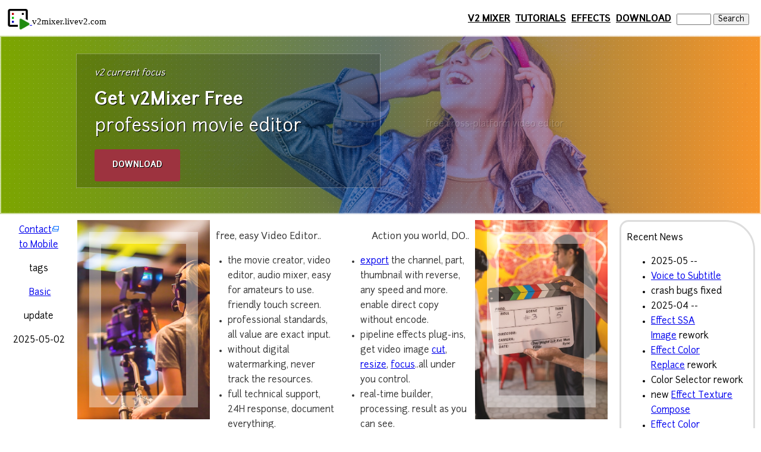

--- FILE ---
content_type: text/html; charset=UTF-8
request_url: http://v2mixer.livev2.com/
body_size: 626
content:
<!DOCTYPE html>
<html lang="en-US" dir="ltr">
    <head>
        <meta charset="UTF-8" />
        <meta name="viewport" content="width=device-width, initial-scale=1.0" />
        <meta http-equiv="X-UA-Compatible" content="IE=edge" />
		<link href="/favicon.ico" rel="icon"/>
		<meta content="index,follow" name="robots"/>
		<link rel="stylesheet" href="/f/pub/font/junction/junction.css" />
        <link rel="stylesheet" href="/jwappc/extend/jquery-ui/jquery-ui.min.css" />
        <link rel="stylesheet" href="/res/client.css" />
        <script type="text/javascript" src="/jwappc/extend/jquery/jquery.min.js"></script>
        <script type="text/javascript" src="/jwappc/extend/jquery-ui/jquery-ui.min.js"></script>
        <script type="text/javascript" src="/jwappc/base/boot.js"></script>
        <script type="text/javascript" src="/jwappc/base/res.js"></script>
        <script type="text/javascript" src="/jwappc/core/menu.js"></script>
        <script type="text/javascript" src="/jwappc/core/table.js"></script>
        <script type="text/javascript" src="/jwappc/core/ui.js"></script>
        <script type="text/javascript" src="/jwappc/option/cms/js/parse_ext_CMS.js"></script>
        <link rel="stylesheet" href="/f/cms/1/l_menu.css" />
		<meta content="v2mixer free cross-platform video editor, audio mixer" name="description" />
		<meta content="movie edtior,video editor,video animation,video server,free,easy" name="keywords" />
        <title>v2Mixer official</title>
    </head>
<body>
<div x-data-id="2" x-data-plugin="CMS">
<script>jwappc.res.locale_refresh(null, "en_US")</script>
<noscript><a href="/c/0/3">3</a></noscript>
</div>
</body>
</html>


--- FILE ---
content_type: text/html; charset=UTF-8
request_url: http://v2mixer.livev2.com/c/2/0/
body_size: 791
content:
<div id="dv_head">
	<div id="dv_logo" style="float:left; padding:10px">
		<a href="/" target="_top">
			<img alt="logo" id="logo" src="/f/cms/2/logo.png"
				style="height:40px; vertical-align: bottom;" />
		</a>
		<span style="font-family: serif">v2mixer.livev2.com</span>
	</div>

	<div id="dv_menu" style="float:right; padding-right:20px; padding-top:20px;">
		<form action="/c/0/4/Search" enctype="application/x-www-form-urlencoded" method="get" name="search">
			<a href="/c/0/3/v2Mixer-free-video-editor-software.html">V2 MIXER</a>
			<a href="/c/16/8/Tutorials.html">TUTORIALS</a>
			<a href="/c/16/9/Effects.html">EFFECTS</a>
			<a href="/c/0/10/Download.html">DOWNLOAD</a>
			<a href="/c/0/11/Team-and-Enterprise" style="display: none">TEAM &amp; ENTERPRISE</a>
			<input name="key" size="6" type="text" />
			<input type="submit" value="Search" />
		</form>
	</div>
</div>

<div x-data-id="5" x-data-plugin="CMS"></div>

<div id="dv_left">
	<p>
		<a href="http://www.livev2.com/c/0/7/Contact">Contact</a>
		<br />
		<a href="javascript:void(0);" id="dv_qrimage">to Mobile</a>
	</p>
	<p>tags</p>
	<div id="dv_tags">&nbsp;</div>
	<p>update</p>
	<div id="dv_uptime">&nbsp;</div>
</div>

<div id="dv_content">&nbsp;</div>

<div id="dv_footer">
	<hr />
	<p>&copy;2022 livev2.com&nbsp;
	<a href="http://www.livev2.com/c/0/9/Privacy-Policy">Privacy Policy</a>&nbsp;
	<a href="/c/0/14/Terms-of-use">Terms of use</a>&nbsp;
	<a href="/c/16/15/Codec-License">Codec License</a>&nbsp;
	<a href="/c/0/7/Languages">Region &amp; Languages</a>&nbsp;
	</p>
</div>


--- FILE ---
content_type: text/html; charset=UTF-8
request_url: http://v2mixer.livev2.com/c/5/0/
body_size: 915
content:
<div id="dv_title0" style="
	clear: both;
	width: 100%;
	background-image:url('/f/cms/3/title2.jpg');
	background-position: center center;
	background-size: cover;
">
<style>
@keyframes bgc {
   0%,25%,100% { background-image: url('/f/cms/3/title2.jpg'); }
   50%,75% { background-image: url('/f/cms/3/title1.jpg'); }
}
#dv_title0 {
	outline: 2px solid rgba(255,255,255,0.6);
	outline-offset: -2px;
	animation: bgc 10s infinite ease-in-out;
	animation-delay: 2s;
}
#dv_title {
	text-align: center;
	padding-left: 30%;
	color: #fff;
	text-shadow: 1px 1px 0px #000;
}
</style>
	<div id="dv_title1" style="height: 300px; background: linear-gradient(to right, rgba(37, 119, 0, 0.6) 0%, rgba(0, 31, 123, 0.6) 50%, rgba(238,65,85,0.5) 100%);">
		<div id="dv_title2" style="line-height: 300px; background-image:url('/f/cms/3/title0.png'); opacity: 0.2; height: 100%;">
			<div id="dv_title"></div>
		</div>
		<div id="dv_focus" style="
			color: #ffffff;
			line-height: 200%;
			text-align: center;
			text-shadow: 1px 1px 0px #000000;
			z-index: 1;
			position: relative;
			line-height: 100%;
			padding: 10px 10px 10px 30px;
			width: 40%;
			top: -90%;
			border: 1px solid rgba(255,255,255,0.3);
			background-color: rgba(0,0,0,0.2);
			left: 10%;
			text-align: left;
		">
			<p style="font-style: italic;">v2 current focus</p>
			<p style="font-size: 30px; font-weight: bold;">Get v2Mixer Free</p>
			<p style="font-size: 30px; font-weight: normal;">profession movie editor</p>
			<a href="/c/0/10.html" style="
				color: #fff;
				border: 0;
				border-radius: 4px;
				position: relative;
				padding: 16px 30px;
				font-size: 14px;
				text-align: center;
				text-transform: uppercase;
				font-weight: 600;
				line-height: 22px;
				text-decoration: none;
				display: inline-block;
				background-color: #9d333f;
				-webkit-transition: all 0.3s ease-in-out;
				-moz-transition: all 0.3s ease-in-out;
				-o-transition: all 0.3s ease-in-out;
				transition: all 0.3s ease-in-out;
			">Download</a>
		</div>
		<style>
			@media (max-width: 720px) { 
				#dv_focus {
					left: 0px !important;
					width: 100% !important;
				}
			}
		</style>
	</div>
</div>


--- FILE ---
content_type: text/html; charset=UTF-8
request_url: http://v2mixer.livev2.com/module/app/ContentManager?_fn=getItem&id=3
body_size: 2281
content:
<style>
@media (min-width: 1024px) {
	#dv_cl {
		width: 80%;
		padding-right: 20px;
		float: left;
	}
	#dv_cr {
		width: 20%;
		float: left;
		padding-left: 10px;
		
		border-radius: 15px 50px;
		border: 3px solid #ddd;
	}
	.dv_cl_card {
		width: 25%;
		float: left;
		line-height: 1%;
	}
	.dv_cl_data {
		width: 25%;
		float: left;
		padding: 0px 10px 0px 10px;
		color: #333;
	}
}
@media (max-width: 1023px) {
	#dv_cl {
		width: 100%;
		float: left;
	}
}
.dv_cl_line {
	clear: both;
}
.dv_cl_data > p {
	font-size: 16px;
}
.dv_cl_data > ul {
	padding-left: 20px;
}
.card > img {
	width: 100%;
	outline: 20px solid rgba(255,255,255,0.4);
	outline-offset: -40px;
	opacity: 0.9;
}
h1 {
	font-weight: 400;
	background-color: #aaa;
	margin-bottom: 0px;
	color: #fff;
	padding: 6px;
	font-size: 16px;
}
h2 {
	font-weight: 400;
	background-color: #eee;
	padding: 10px;
	margin-top: 0px;
	font-size: 16px;
}
</style>

<div id="dv_cl">
	<div class="dv_cl_line">
		<div class="dv_cl_card card">
			<img alt="record video" src="/f/cms/3/i3y.jpg"></img>
		</div>
		<div class="dv_cl_data">
			<p>
				free, easy Video Editor..
			</p>
			<ul>	
				<li>the movie creator, video editor, audio mixer, easy for amateurs to use. friendly touch screen.</li>
				<li>professional standards, all value are exact input.</li>
				<li>without digital watermarking, never track the resources.</li>
				<li>full technical support, 24H response, document everything.</li>
				<li>upgrade to team version, work with you own cloud, drive all your devices to assist in computing.</li>
				<li>powerful enterprise version, let you learn do, not just for you self.</li>
			</ul>
		</div>
		<div class="dv_cl_data">
			<p align="right">
				Action you world, DO..
			</p>
			<ul>
				<li><a href="/c/16/21/known-v2Mixer-Main-Window#cut">export</a>
				 the channel, part, thumbnail with reverse, any speed and more.
				 enable direct copy without encode.</li>
				<li>pipeline effects plug-ins, get video image
				 <a href="/c/16/24.html">cut</a>,
				 <a href="/c/16/25.html">resize</a>,
				 <a href="/c/16/53.html">focus</a>..all under you control.</li>
				<li>real-time builder, processing. result as you can see.</li>
				<li>effect as open-plug-in, support
				 <a href="/c/16/42.html">expansion</a>
				 by many computer program language, including javascript.</li>
			</ul>
		</div>
		<div class="dv_cl_card card">
			<img alt="cut video" src="/f/cms/3/i6y.jpg"></img>
		</div>
	</div>
	<div class="dv_cl_line">
		<div class="dv_cl_card card">
			<img alt="adjust video" src="/f/cms/3/i4y.jpg"></img>
		</div>
		<div class="dv_cl_data">
			<p>
				Color you video, Layer All..
			</p>
			<ul>	
				<li>video is mixed in transparent <a href="/c/16/22.html">layers</a>, easy to modify the video image of each layer.</li>
				<li>power by
				 <a href="/c/16/48.html">pixel matrix</a>,
				 <a href="/c/16/51.html">color matrix</a>,
				 <a href="/c/16/53.html">color focus</a>,
				 <a href="/c/16/64.html">motion catch</a>..access anything.</li>
				<li>do video as image mask let you cut video as any shape any speed over layer.</li>
				<li><a href="/c/16/33.html">motion<a/> you layer any track by you draw,
				 with <a href="/c/16/44.html">color replace</a> easy for chroma key movie.</li>
				<li>with
				 <a href="/c/0/63.html">v2pLFN</a>
				 RGB8888 video format, lossless raw color intermediate video format.</li>
			</ul>
		</div>
		<div class="dv_cl_data">
			<p align="right">
				Drive you sound, Control by you..
			</p>
			<ul>	
				<li>with boost version <a href="/c/16/31.html">audio mixer</a>, let you mixer audio track unlimited</li>
				<li>precise control over which target channel each sound source is mapped to.</li>
				<li>precisely control the ratio of each channel to the target channel, mixing exactly according to the specified ratio.</li>
				<li>support 32bit audio with uncapped channels.</li>
				<li>background queue, continue next time, quit anytime.</li>
				<li>works completely offline, you don't need online at all! even <a href="/c/16/8/Tutorials.html">more</a>..</li>
			</ul>
		</div>
		<div class="dv_cl_card card">
			<img alt="audio mixer" src="/f/cms/3/i5y.jpg"></img>
		</div>
	</div>
</div>

<div id="dv_cr">
	<div id="dv_news">
		<p>Recent News</p>
		<div x-data-id="6" x-data-plugin="CMS"></div>
	</div>
	<div id="dv_news">
		<p>Related Boost</p>
		<ul>
			<li><a href="http://www.kmscript.com">KMScript</a><br/>
			 automation builder &amp; executor
			</li>
		</ul>
	</div>
</div>

<hr size="1" style="clear: both;"/>

<h1>the free, profession movie editor</h1>
<h2>v2mixer is a cross-platform video editor, audio mixer,
available for Windows, macOS, Linux, BSD and more operating systems.
is free, easy to use for video and audio cropping, grouping, mixing tools.
with load balancing support power link to each other, 
part of v2Project, design for digital the world own by every one. 
</h2>

<div id="dv_key_tags" style="clear: both;">
	<p>Features Tags</p>
	<a href="/c/16/22.html">Layers</a>
	<a href="/c/16/52.html">Phantom</a>
	<a href="/c/16/33.html">Motion</a>
	<a href="/c/16/31.html">Remix</a>
	<a href="/c/16/32.html">Mask</a>
	<a href="/c/16/49.html">Oilify &amp; Glass</a>
	<a href="/c/16/48.html">pixel Matrix</a>
	<a href="/c/16/51.html">color Matrix</a>
	<a href="/c/16/89.html">Voice Subtitle</a>
	<a href="/c/16/44.html">Chroma key</a>
	<a href="/c/16/46.html">as Comics</a>
	
	<script>
	$(document).ready(function() {
		$("#dv_key_tags a").each(function() {
			$(this).css("font-size", (Math.floor(Math.random() * 10) + 14) + "px");
		});
	});
	</script>
</div>


--- FILE ---
content_type: text/html; charset=UTF-8
request_url: http://v2mixer.livev2.com/c/6/0/
body_size: 281
content:
<ul>
	<li>2025-05 --</li>
	<li><a href="/c/16/89.html">Voice to Subtitle</a></li>
	<li>crash bugs fixed</li>
	<li>2025-04 --</li>
	<li><a href="/c/16/39.html" target="_self">Effect SSA Image</a>&nbsp;rework&nbsp;</li>
	<li><a href="/c/16/44.html">Effect Color Replace</a>&nbsp;rework</li>
	<li>Color Selector rework</li>
	<li>new <a href="/c/16/86.html" target="_self">Effect Texture Compose</a></li>
	<li><a href="/c/16/46.html" target="_self">Effect Color Build</a>&nbsp;update</li>
	<li><a href="/c/16/59.html" target="_self">Effect Video Rate</a>&nbsp;update</li>
	<li>2022-09 --</li>
	<li><a href="/c/16/34/FAQ-Common">FAQ</a> update</li>
</ul>


--- FILE ---
content_type: text/css; charset=UTF-8
request_url: http://v2mixer.livev2.com/f/pub/font/junction/junction.css
body_size: 227
content:
@font-face {
    font-family: 'Junction';
    src: url('junction-bold.eot');
    src: url('junction-bold.eot?#iefix') format('embedded-opentype'),
         url('junction-bold.woff') format('woff'),
         url('junction-bold.ttf') format('truetype'),
         url('junction-bold.svg#junctionbold') format('svg');
    font-weight: bold;
    font-style: normal;
}

@font-face {
    font-family: 'Junction';
    src: url('junction-regular.eot');
    src: url('junction-regular.eot?#iefix') format('embedded-opentype'),
         url('junction-regular.woff') format('woff'),
         url('junction-regular.ttf') format('truetype'),
         url('junction-regular.svg#junctionregular') format('svg');
    font-weight: normal;
    font-style: normal;
}

* {
	font-family: junction;
}

--- FILE ---
content_type: text/css; charset=UTF-8
request_url: http://v2mixer.livev2.com/res/client.css
body_size: 383
content:
* {
  box-sizing: border-box;
  -moz-box-sizing: border-box;
  -webkit-box-sizing: border-box;
}

h1 {
    font-size: 20px;
	font-weight: 400;
}
h2 {
    font-size: 18px;
	font-weight: 400;
}
code {
	background-color: #eee;
	padding: 2px 3px 2px 3px;
}

hr {
	height:1px;
	border:none;
	border-top:1px dashed;
}

html, body {
    width: 100%;
    height: 100%;
    margin: 0px;
    line-height: 170%;
    font-size: 15px;
}

video,img {
	max-width: 100%;	/* for mobile*/
}

table {
    border-collapse: collapse;
    border-spacing: 0;
}

dd {
    margin-left: 15px;
    line-height: 150%;
}

[dir="rtl"] dd {
    margin-right: 15px;
}

#dv_menu a {
	padding-right: 5px;
	font-size: 16px;
	font-weight: bold;
	color: #000;
	word-break: keep-all;
	white-space: nowrap; 
}


--- FILE ---
content_type: text/css; charset=UTF-8
request_url: http://v2mixer.livev2.com/f/cms/1/l_menu.css
body_size: 426
content:
h1 {
    font-size: 20px;
	font-weight: 400;
}
h2 {
    font-size: 18px;
	font-weight: 400;
}
#dv_left {
	float: left;
	width: 120px;
	padding-left: 10px;
	text-align: center;
}
#dv_content {
	margin-left: 120px;
	padding: 10px;
}
#dv_footer {
	clear: both;
	padding-left: 30px;
}

@media (max-width: 720px) {
	ul, ol {
		padding-left: 20px;
	}
	#dv_left {
		display: none;
	}
	#dv_content {
		margin-left: 0px;
		padding: 5px;
	}
}

--- FILE ---
content_type: application/javascript; charset=UTF-8
request_url: http://v2mixer.livev2.com/jwappc/option/cms/js/parse_ext_CMS.js
body_size: 2774
content:
$(document).ready(function(){var d=function(u){var t=$(u).attr("x-data-img").split(",");var p=$(u).attr("x-data-link").split(",");var q=$(u).attr("x-data-text").split(",");var s=$("<div />").insertAfter($(u));var o=$(u).width();$(u).detach();for(var r=0;r<t.length;r++){var n=$("<a/>").appendTo(s);if(p.length>r){n.attr("href",p[r])}$("<img/>").attr("src",t[r]).appendTo(n);if(q.length>r){$("<span/>").text(q[r]).appendTo(n)}}$(s).css("margin","0px auto").coinslider({width:o,prevText:"&lt;&lt;",nextText:"&gt;&gt;"});$(u).trigger("_parse_done").remove()};var e=function(o){var n=$(o).attr("x-data-id");var a=$(o).attr("x-data-arg");parseForm($(o).empty().css("border",""),com_rootPath("../../"),n,function(){$(o).trigger("_parse_done")})};var i=function(r){var n=$(r).attr("x-data-tab").split(",");var q=$(r).attr("x-data-ids").split(",");var p=$("<ul/>");for(var o=0;o<n.length;o++){var a=$("<li/>").appendTo(p);$("<a/>").attr("href","/c/"+q[o]+"/0/").text(n[o]).appendTo(a)}p.appendTo($(r).empty().css("border",""));$(r).tabs({load:function(s,t){m()}});$(r).trigger("_parse_done")};var c=function(o){var n=$(o).attr("x-data-id");var a=$(o).attr("x-data-arg");$.ajax({async:false,url:"/c/"+n+"/0/",success:function(q,r,p){$(o).replaceWith(q)}});m()};var k=function(q){var n=$(q).attr("x-data-id");var x=$(q).attr("x-data-size");var u=$(q).attr("x-data-fun").charAt(0);var r=$(q).attr("x-data-target");var o=$(q).attr("x-data-order").charAt(0);var t=$(q).attr("x-data-type").charAt(0);var a=$(q).attr("x-data-style");var s=$(q).data("page")||1;var w=location.pathname.substring(0,location.pathname.indexOf("/",4)+1);w=w||"/c/0/";$(q).empty().removeAttr("style");var p;if(n.charAt(0)==="?"){var v=jwappc.url.getQueryValue("tag");if(v){p="&tag="+v}else{p="&key="+jwappc.url.getQueryValue("key")}}else{n=encodeURIComponent(n);p="&tag="+n}$.ajax({url:"/module/app/ContentManager?_fn=search&count="+u+"&order="+o+"&p="+s+"&ps="+x+p,success:function(A,z,G){if(A.code<0){jwappc.p(A)}else{if(A.data.length===0){$("<p/>").attr("align","center").text(jwappc.res.locale("无")).appendTo($(q))}else{var C;switch(t){case"0":C=$("<ul/>").css("list-style-type","none").css("padding-left","0");break;case"1":C=$("<ol/>");break;default:case"2":C=$("<ul/>");break}for(var B in A.data){var H=$("<li/>").appendTo(C);var F=$("<a/>").text(A.data[B][1]).attr("href",w+A.data[B][0]+".html").appendTo(H);H.append(" ");$("<span/>").text("("+jwappc.lang.dateToLocale(A.data[B][3],"-")+")").css("font-size","smaller").appendTo(H);if(r){F.attr("target",r)}if(a){H.attr("style",a)}}C.appendTo($(q))}}var y=$("<div/>").css("text-align","right").css("padding-right","5%");switch(u){case"1":y.appendTo($(q));var E=$("<a/>").attr("href","javascript:void(0);").text(jwappc.res.locale("上页")).click(function(){$(q).data("page",s-1);k(q)}).appendTo(y);if(s<=1){E.off("click").removeAttr("href")}$("<span/>").text(" ").appendTo(y);var D=$("<a/>").attr("href","javascript:void(0);").text(jwappc.res.locale("下页")).click(function(){$(q).data("page",s+1);k(q)}).appendTo(y);if(s>=A.code/s/x){D.off("click").removeAttr("href")}case"2":if(n.charAt(0)==="?"){break}y.appendTo($(q));$("<span/>").text(" ").appendTo(y);$("<a/>").attr("href",$("form[name='search']:first").attr("action")+"?tag="+n).text(jwappc.res.locale("更多")).appendTo(y);break}}})};var l=function(p){var o=$(p).attr("x-data-id");var n=$(p).attr("x-data-size");var a=$(p).attr("x-data-order").charAt(0);$(p).empty().removeAttr("style");if(o.charAt(0)==="?"){o=jwappc.url.getQueryValue(o.substring(1))}$.ajax({url:"/module/app/ContentManager?_fn=search&order="+a+"&p=1&ps="+n+"&tag="+encodeURIComponent(o),success:function(s,t,r){if(s.code<0){praseResponse(s)}else{if(s.code===0){$("<p/>").attr("align","center").text(jwappc.res.locale("无")).appendTo($(p))}else{for(var q in s.data){$.ajax({async:false,url:"/c/"+s.data[q][0]+"/0/",success:function(u,w,v){$(u).attr("data-x-title",s.data[q][1]).attr("data-x-tag",s.data[q][2]).appendTo($(p))}})}m()}}}})};var g=function(u,o,A){var o=o||$(u).attr("x-data-id");var A=A||$(u).attr("x-data-arg");var v=$(u).parent();$(u).remove();switch(o){case"css":$.ajax({url:A,dataType:"text",success:function(a){$("head").append("<style>"+a+"</style>")}});break;case"js":jwappc.q(null,A,false);break;case"ui":switch(A){case"radio_buttons":$(".inputValue").find("input[type=radio]:first").parent().buttonset();break;case"button":$(".inputValue").find("input[type=button]").each(function(){var a=$(this).prop("disabled");if(a){$(this).prop("disabled",false).button().tooltip();$(this).prop("disabled",a)}else{$(this).button()}});break;case"select_menu":$(".inputValue").find("select").selectmenu();break;case"all":g(u,"ui","radio_buttons");g(u,"ui","button");g(u,"ui","select_menu");break;case"accordion":$(v).parents("div:first").accordion({collapsible:true,heightStyle:"content",active:false});break;case"li_tag":var n=$("<div/>").css("float","right").css("margin","10px").css("border","1px dashed #000").css("padding","10px").prependTo($("#dv_content"));var z,t=$("#dv_content ol:first"),y=$("#dv_content ul:first"),s=y.find("ol:first");if(t.length==0||t.parents("ul:first").length>0){z=y.children("li")}else{z=t.children("li")}for(var r=0,p=z.length,w;r<p;r++){$("<a/>").attr("name","li"+r).prependTo(z[r]);var x=$("<a/>").attr("href","#li"+r).appendTo(n);var q=$(z[r]).text();if(q.length>10){x.text(q.substring(0,10)+"...");w=q.indexOf("\n");if(w>0){x.attr("title",q.substring(0,w))}else{x.attr("title",q)}}else{x.text(q)}$("<br/>").appendTo(n)}break}break}m()};var m=function(){$("[x-data-plugin]").css("display","none").each(function(){var a=$(this).attr("x-data-plugin");$(this).removeAttr("x-data-plugin");switch(a){case"W3S_slider":d(this);break;case"GFS":e(this);break;case"JQTabs":i(this);break;case"CMS":c(this);break;case"CMS_List":k(this);break;case"CMS_Group":l(this);break;case"W3S_config":g(this);break}})};var j=function(){$("a[href]").each(function(a){if($(this).attr("target")){}else{if($(this).attr("href").substring(0,10).indexOf("://")>=0){$(this).attr("title",$(this).attr("href")).attr("target","_blank")}}if($(this).attr("target")=="_blank"){$("<img/>").attr("title","link in new window").attr("src",jwappc.c.$path+"jwappc/option/res/ext-link.png").insertAfter($(this))}})};var b;var f=location.href.split("/");if(jwappc.lang.strEndWith(f[0],":")){b=f.length<6?"3":f[5]}else{b=f.length<4?"3":f[3]}var h=b.indexOf(".");if(h>0){b=b.substring(0,h)}m();if(b==="0"){return}$.ajax({url:"/module/app/ContentManager?_fn=search&id="+b,success:function(s,t,q){if(s.code<0){jwappc.p(s)}else{if(s.code==0){alert(jwappc.s(-1213))}else{$("title:first").text(s.data[0][1]+" - "+$("title:first").text());$("#dv_title").text(s.data[0][1]);$("#dv_uptime").text(jwappc.lang.dateToLocale(s.data[0][3],"-"));$("#dv_qrimage").click(function(u){$("<div/>").attr("title",$(this).text()).append($("<img/>").attr("src","/module/app/QRCode?_fn=createQRImage&zoom=3&path="+encodeURIComponent(location.href))).dialog({modal:true})});var p=$("#dv_tags");var n=s.data[0][2].split(",");var r=$("form[name='search']:first").attr("action");for(var o=n.length;--o>=0;){var a=n[o].trim();$("<a />").attr("href",r+"?tag="+encodeURIComponent(a)).text(a).appendTo(p);$("<br/>").appendTo(p)}if($("#dv_content").children().length>0){j();return}$.ajax({url:"/module/app/ContentManager?_fn=getItem&id="+b,success:function(v,w,u){$("#dv_content").html(v);m();j()}})}}}})});

--- FILE ---
content_type: application/javascript; charset=UTF-8
request_url: http://v2mixer.livev2.com/jwappc/base/url.js
body_size: 537
content:
(function(){if("object"===typeof(jwappc.url)){return}jwappc.url={};jwappc.url.getLocation=function(a){if(null===a||undefined===a){}else{if(typeof(a)==="object"){return a.href}else{if(typeof(a)==="string"){return a}else{if(jwappc.jqm){return jwappc.jqm.getLocation()}}}}return window.location.href};jwappc.url.getQuery=function(c){var b=c.indexOf("?");if(b>0){return c.substring(b)}else{return""}};jwappc.url.getQueryValue=function(g,f){var d=jwappc.url.getQuery(jwappc.url.getLocation(f));var e=d.substring(1).split("&",10);for(var c=e.length;--c>=0;){var a=e[c].indexOf("=",1);if(a<0){continue}var b=e[c].substring(0,a);if(b===g||b.toLowerCase()===g){return e[c].substring(a+1)}}return null};jwappc.url.join=function(c,a,b){if(c.indexOf("?")>0){c+="&"+a+"="+b}else{c+="?"+a+"="+b}return c};jwappc.url.replaceQuery=function(f,d,g){var g=jwappc.url.getLocation(g);var e=g.indexOf("?"+f+"=");if(e<0){e=g.indexOf("&"+f+"=");if(e<0){if(g.indexOf("?")>0){return g+"&"+d}else{return g+"?"+d}}}var c=g.indexOf("&",++e);if(c<0){if(d){return g.substring(0,e)+d}else{return g.substring(0,e-1)}}else{if(d){return g.substring(0,e)+d+g.substring(c)}else{return g.substring(0,e)+g.substring(c+1)}}};jwappc.url.value2=function(a,b){$.ajax({url:a,success:function(d,e,c){$(b).val(d)}})}})();

--- FILE ---
content_type: application/javascript; charset=UTF-8
request_url: http://v2mixer.livev2.com/jwappc/core/ui.js
body_size: 404
content:
(function(){if("object"===typeof(jwappc.ui)){return}jwappc.ui={};jwappc.ui.spanLimitText=function(b,a,c,e){if(null===b){return $("<span/>").text(c)}else{var d=$("<span/>").text(jwappc.lang.maxEnglishChar(b,a,"..")).attr("title",b).data("title",b);if(e){d.dblclick(function(){var g=$(this).attr("title");var f=$(this).text();$(this).text(g).attr("title",f)})}return d}};jwappc.ui.fideTipMessage=function(b,a){return $("<span/>").text(a).css("color","#f00").insertAfter($(b)).fadeOut(3000,function(){$(this).remove()})};jwappc.ui.timeout=function(c,a){$(c).prop("disabled",true);$(c).data("val",$(c).val());$(c).val(a);var b=window.setInterval(function(){$(c).val($(c).val()-1);if($(c).val()<=0){window.clearInterval(b);$(c).prop("disabled",false);$(c).val($(c).data("val"))}},1000)}})();

--- FILE ---
content_type: application/javascript; charset=UTF-8
request_url: http://v2mixer.livev2.com/jwappc/core/menu.js
body_size: 837
content:
(function(){if(jwappc.menu){return}jwappc.menu={};jwappc.menu.mobile=$(window).width()<640;jwappc.menu.show=function(c,d){var g=d||"_jws_menu";var e=c||jwappc.url.getQueryValue(g);if(!e){return}var f=jwappc.url.getQueryValue("_jws_res_locale");if(f){g="_jws_res_locale="+f+"&"+g}function b(j,i){for(k in j){if(j[k].hidden){continue}else{if(j[k].href){var h=$("<option/>");if(j[k].target){h.val(j[k].href);h.attr("target",j[k].target)}else{h.val(jwappc.c.$path+jwappc.url.join(j[k].href,g,e))}h.prop("disabled",j[k].disabled).appendTo(i).text(jwappc.res.locale(k))}else{var l=$("<optgroup/>").attr("label",jwappc.res.locale(k)).appendTo(i);b(j[k],l)}}}}function a(n,m){for(k in n){if(n[k].href){var h=$("<li/>").appendTo(m);var i=$("<a/>").attr("title",jwappc.res.locale(n[k].title)).appendTo(h).text(jwappc.res.locale(k));if(n[k].target){i.attr("target",n[k].target);i.attr("href",n[k].href)}else{i.attr("href",jwappc.c.$path+jwappc.url.join(n[k].href,g,e))}if(n[k].hidden){h.hide()}if(n[k].disabled){i.removeAttr("href")}}else{var l=$("<span/>").text(jwappc.res.locale(k)).insertAfter(m);var j=$("<ul/>").insertAfter(l);a(n[k],j);m=j}}}$.ajax({url:jwappc.c.$path+e,dataType:"json",success:function(n,o,l){var i=$("<div id='_jws_menu'/>");if(jwappc.menu.mobile){i.hide().appendTo($(document.body));a(n,$("<span/>").appendTo(i));var m=$("<select/>").change(function(p){if(!$(this).val()){return}var q=$(this).find("option:selected:first");if(q.attr("target")){window.open(q.val(),q.attr("target"));return}location.href=$(this).val()});$("<option/>").text("-- "+jwappc.res.locale("菜单")+" --").appendTo(m);b(n,m);m.prependTo($(document.body))}else{var j=$("<div id='_jws_main'/>");i.appendTo(j);var h=$("<div id='_jws_content'/>");h.appendTo(j);j.prependTo($(document.body));j.nextAll().appendTo(h);i.css("float","left");a(n,$("<span/>").appendTo(i));h.css("margin-left",(i.width()+10)+"px")}}})};$(document).ready(function(){jwappc.menu.show()})})();

--- FILE ---
content_type: application/javascript; charset=UTF-8
request_url: http://v2mixer.livev2.com/jwappc/base/lang.js
body_size: 1524
content:
(function(){if("object"===typeof(jwappc.lang)){return}jwappc.lang={};jwappc.lang.dateToLocale=function(k,b,e,v,n,f,j){var a;if(typeof(k)==="undefined"||null===k){a=new Date()}else{if(typeof(k)==="number"){a=new Date(k)}else{var r=Number(k);if(!!!r){return k}a=new Date(r)}}var c=["日","一","二","三","四","五","六"];var l=a.getFullYear();var p=1+a.getMonth();var u=a.getDate();var g="（周"+c[a.getDay()]+"）";var i=navigator.language||navigator.userLanguage;if(!jwappc.lang.strStartWith(i,"zh-")){g="(W"+a.getDay()+")"}var s=a.getHours();var t=a.getMinutes();var q=a.getSeconds();var o=a.getMilliseconds();if(p<10){p="0"+p}if(u<10){u="0"+u}if(s<10){s="0"+s}if(t<10){t="0"+t}if(q<10){q="0"+q}return""+l+b+p+b+u+(e?g:"")+(typeof(n)!="undefined"?v+s+n+t:"")+(typeof(f)!="undefined"?f+q:"")+(j?"."+o:"")};jwappc.lang.numToTimeHMS=function(f,c){if(typeof(f)==="string"){f=window.parseInt(f)}var c=Number(f%1000).toFixed(0);var g=f/1000;var e=Number(g%60).toFixed(0);var b=g/60;var a=Number(b%60).toFixed(0);var d=Number(b/60).toFixed(0);return(f>0?"+":"-")+(d>0?d+":":"")+a+":"+Number(e).toFixed(0)+(c?"."+c:"")};jwappc.lang.inArray=function(c,b){for(var a=0;a<c.length;a++){if(c[a]===b){return a}}return -1};jwappc.lang.sortArrays=function(e,b){if(e.length==0){return e}var a=function(f){if(typeof(f)=="string"){return function(h,g){return h.localeCompare(g)}}else{return function(h,g){return h-g}}};var d,c;if(b||b==0){d=a(e[0][b]);c=function(g,f){return d(g[b],f[b])}}else{c=a(e[0])}return e.sort(c)};jwappc.lang.maxEnglishChar=function(d,a,c){d=""+d;if(d.length>(a>>>1)){for(var b=0;b<d.length;b++){if(d.charCodeAt(b)>255){a-=2}else{a--}if(a<0){return d.substring(0,b)+(c?c:"")}}}return d};jwappc.lang.trim=function(a){return a.replace(/^\s+|\s+$/gm,"")};jwappc.lang.size2String=function(a){if(typeof(a)==="string"){a=window.parseInt(a)}if(a>1024){a>>>=10;if(a>1024){a>>>=10;if(a>1024){a>>>=10;return""+parseInt(a)+" GB"}else{return""+parseInt(a)+" MB"}}else{return""+parseInt(a)+" KB"}}else{return""+parseInt(a)+" B"}};jwappc.lang.string0=function(c,a){if(typeof(c)!=="string"){c=c.toString()}var b=(a-c.length);return"0000000000000000000000000000000000000000000000000000000000000000".substring(0,b)+c};jwappc.lang.strStartWith=function(b,a){if(b===null||b===undefined){return false}if(typeof(b)!=="string"){b=b.toString()}if(b.length<a.length){return false}return b.substring(0,a.length)===a};jwappc.lang.strEndWith=function(b,a){if(b===null||b===undefined){return false}if(typeof(b)!=="string"){b=b.toString()}if(b.length<a.length){return false}return b.substring(b.length-a.length)===a};jwappc.lang.longBitLeftShift=function(a,b){return a*window.Math.pow(2,b)};jwappc.lang.longBitMath=function(e,d,b){if(typeof(e)==="string"){e=window.Number(e)}if(typeof(d)==="string"){d=window.Number(d)}var i=9007199254740991;if(e>i||d>i){alert("bits out of range!");return undefined}var f=2147483647;var c,k,a,h;if(e>f){var g=e.toString(2);var j=g.length-31;c=window.parseInt(g.substring(0,j),2);a=window.parseInt(g.substring(j),2)}else{c=0;a=e}if(d>f){var g=d.toString(2);var j=g.length-31;k=window.parseInt(g.substring(0,j),2);h=window.parseInt(g.substring(j),2)}else{k=0;h=d}c=b(c,k);a=b(a,h);return window.parseInt(c.toString(2)+jwappc.lang.string0(a.toString(2),31),2)};jwappc.lang.longBitAND=function(b,a){return jwappc.lang.longBitMath(b,a,function(d,c){return d&c})};jwappc.lang.longBitOR=function(b,a){return jwappc.lang.longBitMath(b,a,function(d,c){return d|c})};jwappc.lang.longBitXOR=function(b,a){return jwappc.lang.longBitMath(b,a,function(d,c){return d^c})};jwappc.lang.xorStr2Hex=function(f,e){var b="";for(var d=f.length,c,a=0,g=e.length;--d>=0;){c=f.charCodeAt(d)^e.charCodeAt(a);b+=c.toString(16)+",";if(++a>=g){a=0}}return b};jwappc.lang.rgb2Hex=function(d,c,a){return("000000"+((d<<16)|(c<<8)|a).toString(16)).slice(-6)};jwappc.lang.rgba2Hex=function(f,e,c,d){return d.toString(16)+jwappc.lang.rgb2Hex(f,e,c)}})();

--- FILE ---
content_type: application/javascript; charset=UTF-8
request_url: http://v2mixer.livev2.com/jwappc/base/res.js
body_size: 896
content:
(function(){if(jwappc.res){return}jwappc.res={};var a=window.top;jwappc.res.$query="_jws_res_locale";jwappc.res.isRTL=function(b){return"ar"===b||"he"===b};jwappc.res.locale=function(e,f,d){f=f||jwappc.url.getQueryValue(jwappc.res.$query,a.location);if(jwappc.c.$jwappc_res_locale){if(e){var c=jwappc.c.$jwappc_res_locale[e];if(jwappc.res.isRTL(f)){return c?c+"\u200E":e}else{return c?c:e}}else{if(jwappc.res.isRTL(f)){$("html").attr("dir","rtl");$("input").next("label").css("float","right")}$("[lang]").each(function(){var g=$(this);if(g.prop("tagName")==="HTML"){return}else{if(g.prop("tagName")==="INPUT"){if(g.attr("type")==="button"||g.attr("type")==="submit"||g.attr("type")==="reset"){if(g.val()){g.val(jwappc.res.locale(g.val(),f,d))}}if(g.attr("placeholder")){g.attr("placeholder",jwappc.res.locale(g.attr("placeholder"),f,d));if(!!!g.attr("title")){g.attr("title",g.attr("placeholder"))}}}else{if(g.text()){g.text(jwappc.res.locale(g.text(),f,d))}}}if(g.attr("title")){g.attr("title",jwappc.res.locale(g.attr("title"),f,d))}})}}else{if(a.$jwappc_res_locale){jwappc.c.$jwappc_res_locale=a.$jwappc_res_locale;return jwappc.res.locale(e,f,d)}if(!!!f){jwappc.c.$jwappc_res_locale=a.$jwappc_res_locale={};return e}var b=function(n){var g=n.split("\n");for(var l=0;l<g.length;l++){if(g[l].charAt(0)=="#"){continue}for(;;){if(g[l].charAt(g[l].length-1)<" "){g[l]=g[l].substring(0,g[l].length-1);if(g[l].charAt(g[l].length-1)=="\\"){g[l]=g[l].substring(0,g[l].length-1)+" ";l++;g[l]=g[l-1]+g[l];g[l-1]=null}else{break}}else{break}}var m=g[l].split("=",10);if(m.length<2){continue}if(m.length==2){jwappc.c.$jwappc_res_locale[m[0]]=m[1]}else{var o=m.length/2;var j=m.slice(0,o).join("=");var h=m.slice(o).join("=");jwappc.c.$jwappc_res_locale[j]=h}g[l]=null}};$.ajax({url:jwappc.c.$path+"jwappc/option/res/lng-"+f+".txt",async:false,error:function(g,i,h){jwappc.c.$jwappc_res_locale=a.$jwappc_res_locale={}},success:function(h,i,g){jwappc.c.$jwappc_res_locale=a.$jwappc_res_locale={};b(h)}});$.ajax({url:(d?d:jwappc.c.$path+"module/app/FileManager")+"?_fn=open&file="+encodeURIComponent("pub/lng-"+f+".txt"),async:false,success:function(h,i,g){b(h)}});return jwappc.res.locale(e,f,d)}};jwappc.res.locale_refresh=function(c,d,b){jwappc.c.$jwappc_res_locale=a.$jwappc_res_locale=undefined;jwappc.res.locale(c,d,b)}})();

--- FILE ---
content_type: text/plain; charset=UTF-8
request_url: http://v2mixer.livev2.com/jwappc/option/res/lng-en_US.txt
body_size: 3346
content:
# basic
是=Yes
否=No

# jwappc/base
网络无法连接=network can't connect
提交已完成=submit done
调试信息=debug info
无=none
操作已成功，但产生警告请进行成果较验=submit completed, but have warning.
请求已接收，但尚未开放或暂停使用=submit completed, but incomplete.
当前服务忙，请稍候再试=server busy, try again later.
当前服务处于不可用状态，请稍候再试=server stoped, try again later.
发生未识别的错误，请记下操作过程并反馈给我们=unknown error, feedback please.
数据操作失败，请检查各值长度、类型并稍候再试=data operation failed, check the value type or length and try again later.
数据引擎忙，请稍候再试=data engine busy, try again later.
参数无效，请确认输入格式正确且必填项均已填写=parameter invalid, confirm the value have correct format.
值不在允许的范围，例如太大、小或太长或格式非法=value out of range, eg. too small/big or wrong format.
无法联系到目标或暂不可用=target can't contact.
操作步骤错误，请重启流程再试=the step error, check what's before do this.
认证失败，请检查凭证是否输入正确=authentication failed, eg. wrong user name or password.
目标已拒绝此请求，请确保已登录且有此权限=access deny, make sure have login and right permission.
目标不存在或该内容已被删除=target not exist or deleted already.
目标已存在并且不能被替换=target exist and can't replace.
该功能不受支持，或运行环境不匹配=function not support.
未知错误码=unknown error code

# jwappc/option/kvmap
通用键值显示接口=universal key value shower

# jwappc/option/dbeditor
通用数据修订接口=universal data editor
总数=total
每页=per page
分页=pages
返回=back
创建=create
刷新=refresh
打印=print
搜索=search
上页=previous
下页=next
操作=operation
提交此表单=submit form
取消此操作=cancel form
当前身份指定条件未命中任何记录=no record found for current login.
错误=error
确定要删除此记录吗？此操作不可逆！=confirm delete this record? can't feedback!
修改=change
修改此记录=change this record
删除=delete
删除此记录=delete this record
时间=time

# jwappc/option/cms
更多=more

# jwappc/option/debug
系统调试=system debug
当前用户=current user
快捷指令=quick command
重启=reboot
升级固件=upgrade rom
执行指令=run command
确认重启设备？所有未保存的任务将被中止并断开连接！=confirm reboot device? any unsave will loss.

# jwappc/option/device
通用设备信息=universal device info
简单查询=sample query
完整查询=full query
基本信息=basic information
状态=status
CPU核心数=CPU cores
温度=temperature
JWS内存（已/未用）=JWS MEM(Used/Free)
时区=time zone
偏移=offset
CPU信息=CPU information
频率=frequency
调节策略=scaling governor
中央处理器=CPU
系统信息=system information
主机名=host name
操作系统=OS
当前进程=current process
配件信息=accessories information
网络地址=network address
内存=memory
存储空间=storage
厂商信息=vendor information

# jwappc/option/fms
通用文件管理系统=universal file manage system
创建目录=create directory
请输入目录名称=please input the name
创建文件=create file
目录=directory
向上一级=go up
名称=name
类型=type
长度=length
修改日期=last modification
确定要删除此文件或目录吗？（删除目录要求为空目录）=confirm delete this item? (delete directory must empty)
⊕目录=+directory
⊖文件=-file
打开=open
改名=rename
打包=zip
解压=unZip
移动=move
请输入编码=input charset

# jwappc/option/network
通用网络配置=universal network config
网络接口=network interface
当前MAC=current MAC
新MAC=new MAC
应用配置值=apply config
当前地址=current address
IP和子网掩码=IP and mask
网关=gateway
域名服务器=dns
配置地址=new address
注：修改后将前往新地址=note: will goto new address after apply.

# jwappc/option/w3config
通用项目配置=universal project config
提交修改，并重启关联模块=submit form and restart associated module
重置表单=reset form

# jwappc/core/menu.js
菜单=Menu

# jwappc/option/passport
开放式通行证=Open Passport
请输入帐号凭证（电子邮件或手机号）=the user id(email or mobile)
请输入密码=the password
记住密码=keep login
进行登录=do login
自动登录=use last
重设密码=reset password
免费注册=free register
返回上一页=back
收到的验证码=the code
请重复一次您认证时的邮箱地址或手机号=repeat the id you request(email or mobile)
请输入手机号或邮箱地址=the email or mobile
设置密码（常用字符允许空格、括号、划线等，8到32位）=set password(normal chars, 8 to 32)
再次输入密码（请避免使用生日、手机号、邮件地址等易猜内容）=repeat password(birthday, mobile, mail is not recommend)
至少8位=more 8 chars
返回登录=back to login
立即注册=register
两次输入的密码不相符=repeat password not match
您当前地址已经被锁定，过一个小时后重新进行认证过程=you has been locked, try later one hour please
地址不正确或已过期，请重新发送验证码。否则您将被锁定=if id is you request, may expire, request new code please or you will locked
凭证不匹配，请重新发送验证码。否则您将被锁定=something not match, request new code please or you will locked
操作完成，请进行登录=done, login please
请输入注册用的凭证（电子邮件或手机号）=enter id for register(email or mobile)
请输入修改密码的帐号凭证（电子邮件或手机号）=enter id for change password(email or mobile)
请输入新的帐号凭证（电子邮件或手机号）=enter new id(email or mobile)
发送验证码=send verify code
您必须已登录才能进行此操作=you must login before this
操作完成，请查收并点击该凭证的验证码链接=done, please check and click the link in id
该凭证已经存在可返回进行登录=the id already exist, you can back to login
清除当前已记忆的登录？=remove current remember?

--- FILE ---
content_type: application/javascript; charset=UTF-8
request_url: http://v2mixer.livev2.com/jwappc/core/table.js
body_size: 430
content:
(function(){if(jwappc.table){return}jwappc.table={};jwappc.table.byJson=function(l,k,m,j,d){var o=$("<table></table>");var g=$("<tbody></tbody>").appendTo(o);var a=$("<tr></tr>").appendTo(g);if(m){for(var h=0;h<m.length;h++){$("<th></th>").appendTo(a).append(m[h])}}else{for(var h=0;h<k.data[0].length;h++){$("<th></th>").appendTo(a).append(k.data[0][h])}}if(k.length===(m?0:1)){var e=$("<td></td>").appendTo($("<tr></tr>").appendTo(g)).append("("+jwappc.res.locale("无")+")");if(m){e.attr("colspan",m.length)}}else{for(var p=m?0:1;p<k.length;p++){var c=$("<tr></tr>").appendTo(g);for(var b=0;b<(m?m.length:k[p].length);b++){if(m&&m[b]===null){continue}var e=$("<td></td>").appendTo(c);var n=k[p].length>b?k[p][b]:null;if(j){var f=j(e,p,b,n);if(typeof(f)==="undefined"){}else{if(null===f){e.remove();continue}else{n=f}}}e.append(n)}}}if(l){o.appendTo($(l))}if(d){d(o)}return o}})();

--- FILE ---
content_type: application/javascript; charset=UTF-8
request_url: http://v2mixer.livev2.com/jwappc/base/boot.js
body_size: 1778
content:
(function(){if("object"===typeof(jwappc)){return}jwappc={};if(!window.localStorage){window.localStorage=new Object();window.localStorage.getItem=function(){return null};window.localStorage.setItem=function(){};window.localStorage.removeItem=function(){};window.sessionStorage=window.localStorage}if(!window.console){window.console=new Object();window.console.log=function(){}}jwappc.c=function(name,elem,func){var rs=window.sessionStorage.getItem(name);if(!!!rs){rs=func();window.sessionStorage.setItem(name,rs)}$(rs).appendTo(elem)};jwappc.c.$path="/";var my="/base/boot.js";var ss=document.getElementsByTagName("SCRIPT");for(var i=ss.length;--i>=0;){var _url=ss[i].getAttribute("src");if(_url.length<my.length){continue}var sp=_url.length-my.length;if(_url.substring(sp)===my){jwappc.c.$path=_url.substring(0,sp)+"/../"}}if(typeof(jQuery)==="function"){}else{var xh=new XMLHttpRequest();xh.open("GET",jwappc.c.$path+"jwappc/extend/jquery/jquery.min.js",false);xh.send();eval(xh.responseText)}$.ajaxSetup({timeout:30000,async:false,error:function(jqXHR,textStatus,errorThrown){if(jqXHR.status===0){if("object"===typeof(jwappc.res)){alert(jwappc.res.locale("网络无法连接"))}else{alert("network error")}}else{alert(textStatus+":"+errorThrown)}}});jwappc.q=function(strPackage,strURL,asyncMode){if(null!==strPackage){try{if(eval(strPackage)){return}}catch(err){}}var a=-1;if(a<0||a>10){strURL=jwappc.c.$path+strURL}$.ajax({url:strURL,async:"undefined"===typeof(asyncMode)?false:asyncMode})};$(document).ready(function(){jwappc.q("jwappc.lang","jwappc/base/lang.js");jwappc.q("jwappc.url","jwappc/base/url.js");jwappc.q("jwappc.form","jwappc/base/form.js");jwappc.q("jwappc.res","jwappc/base/res.js");jwappc.res.locale()});jwappc.p=function(jsonData,strLoginUrl){if(jsonData.code>=0){var message=jwappc.res.locale("提交已完成");if(jsonData.msg){message+="\n"+jwappc.res.locale("调试信息")+":"+jsonData.msg}alert(message)}else{if(jsonData.code===-1211){window.top.location.href=strLoginUrl||"/"}else{alert(jwappc.s(jsonData.code)+"\n"+jwappc.res.locale("调试信息")+": "+(jsonData.msg||jwappc.res.locale("无")))}}};jwappc.s=function(iCode){switch(Number(iCode)){case 0:case 1:return null;case -1:return jwappc.res.locale("操作已成功，但产生警告请进行成果较验");case -9:return jwappc.res.locale("请求已接收，但尚未开放或暂停使用");case -114:return jwappc.res.locale("当前服务忙，请稍候再试");case -119:return jwappc.res.locale("当前服务处于不可用状态，请稍候再试");case -122:return jwappc.res.locale("发生未识别的错误，请记下操作过程并反馈给我们");case -144:return jwappc.res.locale("数据操作失败，请检查各值长度、类型并稍候再试");case -149:return jwappc.res.locale("数据引擎忙，请稍候再试");case -1000:return jwappc.res.locale("参数无效，请确认输入格式正确且必填项均已填写");case -1001:return jwappc.res.locale("值不在允许的范围，例如太大、小或太长或格式非法");case -1204:return jwappc.res.locale("无法联系到目标或暂不可用");case -1209:return jwappc.res.locale("操作步骤错误，请重启流程再试");case -1211:return jwappc.res.locale("认证失败，请检查凭证是否输入正确");case -1213:return jwappc.res.locale("目标已拒绝此请求，请确保已登录且有此权限");case -1224:return jwappc.res.locale("目标不存在或该内容已被删除");case -1225:return jwappc.res.locale("目标已存在并且不能被替换");case -1229:return jwappc.res.locale("该功能不受支持，或运行环境不匹配");default:return jwappc.res.locale("未知错误码")+iCode}};jwappc.t=function(target,tag){if(typeof(target)==="string"){return $(target)}else{if(target!==null&&typeof(target)==="object"){return $(target)}else{return $(tag+":first")}}}})();

--- FILE ---
content_type: application/javascript; charset=UTF-8
request_url: http://v2mixer.livev2.com/jwappc/base/form.js
body_size: 1711
content:
(function(){if("object"===typeof(jwappc.form)){return}jwappc.form={};jwappc.form.ajax=function(e,f,a,c,g){var b=jwappc.t(e,"form");var d={type:b.attr("method"),url:b.attr("action")};if(f){d.success=f}if(a){d.error=a}if("undefined"!==typeof(c)){d.timeout=c}if("undefined"!==typeof(g)){d.asynMode=g}if(b.attr("enctype")&&b.attr("enctype")==="multipart/form-data"){d.processData=false;d.contentType=false;d.data=new FormData(b.get(0))}else{d.contentType="application/x-www-form-urlencoded; charset=UTF-8";d.data=b.serialize()}$.ajax(d)};jwappc.form.reset=function(g,e,a){if(!!!g){g="form:first"}for(var h in e){var f=$(g+" [name='"+h+"']");if("checkbox"===f.attr("type")||"radio"===f.attr("type")){f.filter("[value='"+e[h]+"']").prop("checked",true);if($.mobile){f.checkboxradio("refresh")}}else{if("SELECT"===f.prop("tagName")){f.empty();var c=a[h];if(c==null){}else{if(c[0]===""){$.ajax({url:jwappc.c.$path+c[1],success:function(n,o,m){if(n.code<0){jwappc.p(n);return}for(var l=0,k=n.data.length;l<k;l++){$("<option/>").val(n.data[l]).text(n.data[l]).appendTo(f)}}})}else{for(var d=0,b=c.length;d<b;d++){$("<option/>").val(c[d]).text(c[d]).appendTo(f)}}}$(f).val(e[h]).trigger("change")}else{if(typeof(e[h])=="object"){$(f).val(JSON.stringify(e[h]))}else{$(f).val(e[h])}}}}};jwappc.form.enter=function(a,b){$(a).keydown(function(c){if(event.which==13){event.preventDefault();$(b).trigger("click")}})};jwappc.form.placeholderToTitle=function(){$("[placeholder]").each(function(a,b){if(!$(this).attr("title")){$(this).attr("title",$(this).attr("placeholder"))}})};jwappc.form.type1=function(k,f){if(f.code<0){jwappc.p(f);return}for(var g=0;g<f.data.length;g++){var h=$("<tr/>");$("<td/>").attr("class","inputName").text(jwappc.res.locale(f.data[g][1])).appendTo(h);var b=$("<td/>").attr("class","inputValue").appendTo(h);var l=$("<input />").val(f.data[g][7]).attr("name",f.data[g][0]).attr("placeholder",jwappc.res.locale(f.data[g][2])).appendTo(b);switch(f.data[g][6]){case 8:for(var d=0;;){l.attr("type","text").attr("maxlength",2147483647);var n="t1_"+f.data[g][0]+"_"+g+"_"+d;l.attr("id",n);$("<a/>").text($("#_jws_menu a[href*='/fms/']:first").text()).attr("href","javascript:void(0);").attr("target","_jws_fms").attr("rel","opener").mousedown(function(j){var p=$("#_jws_menu a[href*='/fms/']:first").attr("href");var o=jwappc.url.replaceQuery("js","",p)+"&_cb_input="+$(this).prev().attr("id");var q=$(this).prev().val();if(q){var i=q.lastIndexOf("/");if(i<=0){$(this).attr("href",o)}else{$(this).attr("href",jwappc.url.replaceQuery("file","file="+q.substring(0,i+1),o))}}else{$(this).attr("href",o)}}).on("touchstart",function(i){$(this).trigger("mousedown")}).insertAfter(l);l.attr("minlength",d<f.data[g][3]?1:0);if(++d==f.data[g][5]){break}$("<br/>").appendTo(b);l=l.clone().appendTo(b)}break;case 0:case 3:case 4:case 5:case 6:case 7:l.attr("type","text").attr("minlength",f.data[g][3]).attr("maxlength",f.data[g][4]);break;case 2:l.attr("type","number").attr("step",0.01).attr("min",f.data[g][3]).attr("max",f.data[g][4]);break;case 1:if((f.data[g][4]-f.data[g][3])<10){var a=$("<select/>").attr("name",f.data[g][0]).appendTo(b);a.attr("title",l.attr("placeholder"));l.remove();for(var d=f.data[g][3];d<=f.data[g][4];d++){$("<option/>").val(d).text(d).appendTo(a)}a.val(f.data[g][7])}else{l.attr("type","number").attr("step",f.data[g][5]).attr("min",f.data[g][3]).attr("max",f.data[g][4])}break;default:l.remove();var c=f[f.data[g][6]];if(f.data[g][5]==2){for(var d=0;d<c.length;d++){var m="cb_"+f.data[g][0]+"_"+d;var e=$("<input type='checkbox'/>").attr("id",m).attr("name",f.data[g][0]).attr("title",jwappc.res.locale(c[d][2])).val(c[d][0]).appendTo(b);$("<label />").attr("for",m).attr("title",jwappc.res.locale(c[d][2])).text(jwappc.res.locale(c[d][1])).appendTo(b);if(c[d][0]<f.data[g][3]||c[d][0]>f.data[g][4]){e.prop("disabled",true)}if(f.data[g][7]==c[d][0]){e.prop("checked",true)}$("<br/>").appendTo(b)}}else{var a=$("<select/>").attr("name",f.data[g][0]).appendTo(b);for(var d=0;d<c.length;d++){var l=$("<option/>").val(c[d][0]).attr("title",jwappc.res.locale(c[d][2])).text(jwappc.res.locale(c[d][1])).appendTo(a);if(c[d][0]<f.data[g][3]||c[d][0]>f.data[g][4]){l.prop("disabled",true)}}a.val(f.data[g][7])}break}h.insertBefore($(k))}jwappc.form.placeholderToTitle()}})();